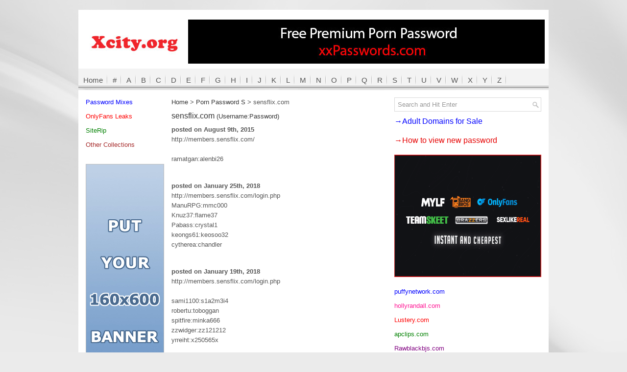

--- FILE ---
content_type: text/html; charset=UTF-8
request_url: https://www.xcity.org/sensflix-com-6/
body_size: 6987
content:
<!DOCTYPE html PUBLIC "-//W3C//DTD XHTML 1.0 Transitional//EN" "http://www.w3.org/TR/xhtml1/DTD/xhtml1-transitional.dtd"><html xmlns="http://www.w3.org/1999/xhtml" xmlns:fb="http://www.facebook.com/2008/fbml" xmlns:og="http://opengraphprotocol.org/schema/" prefix="og: http://ogp.me/ns# fb: http://ogp.me/ns/fb# website: http://ogp.me/ns/website#" itemscope itemtype="http://schema.org/"><head profile="http://gmpg.org/xfn/11"><meta http-equiv="Content-Type" content="text/html; charset=UTF-8" /><meta name="viewport" content="width=device-width" /><meta name='admaven-placement' content=BrHrHqTC8><title>  sensflix.com Free XXX Passwords &#8211; Free Porn Passwords</title><link rel="icon" href="https://www.xcity.org/favicon.ico" type="image/x-icon" /><link data-optimized="1" rel="stylesheet" href="https://www.xcity.org/wp-content/litespeed/css/4cf5347a6fe3b0eca7a36aa3ebe8c8e8.css?ver=8c8e8" type="text/css" media="screen" /><link data-optimized="1" rel="stylesheet" href="https://www.xcity.org/wp-content/litespeed/css/ee42ad83e7cbdb428bb4c19616c664dd.css?ver=664dd" type="text/css" media="screen" />
<!--[if lt IE 8]><link rel="stylesheet" href="https://www.xcity.org/wp-content/themes/NewsPulse/css/ie.css" type="text/css" media="screen" /><![endif]--><link data-optimized="1" rel="stylesheet" href="https://www.xcity.org/wp-content/litespeed/css/c894ff2a60393ac49ada0646213d29fa.css?ver=80f89" type="text/css" media="screen" /> <script async src="https://www.googletagmanager.com/gtag/js?id=G-MKST2HV3WY"></script> <script>window.dataLayer = window.dataLayer || [];
  function gtag(){dataLayer.push(arguments);}
  gtag('js', new Date());

  gtag('config', 'G-MKST2HV3WY');</script> <meta name='robots' content='max-image-preview:large' /><link rel="alternate" type="application/rss+xml" title="Free XXX Passwords - Free Porn Passwords &raquo; sensflix.com Comments Feed" href="https://www.xcity.org/sensflix-com-6/feed/" /><link rel="alternate" title="oEmbed (JSON)" type="application/json+oembed" href="https://www.xcity.org/wp-json/oembed/1.0/embed?url=https%3A%2F%2Fwww.xcity.org%2Fsensflix-com-6%2F" /><link rel="alternate" title="oEmbed (XML)" type="text/xml+oembed" href="https://www.xcity.org/wp-json/oembed/1.0/embed?url=https%3A%2F%2Fwww.xcity.org%2Fsensflix-com-6%2F&#038;format=xml" /><style id='wp-img-auto-sizes-contain-inline-css' type='text/css'>img:is([sizes=auto i],[sizes^="auto," i]){contain-intrinsic-size:3000px 1500px}</style><style id='wp-emoji-styles-inline-css' type='text/css'>img.wp-smiley,img.emoji{display:inline!important;border:none!important;box-shadow:none!important;height:1em!important;width:1em!important;margin:0 0.07em!important;vertical-align:-0.1em!important;background:none!important;padding:0!important}</style><link data-optimized="1" rel='stylesheet' id='wp-block-library-css' href='https://www.xcity.org/wp-content/litespeed/css/9f98c84c61170251ff276fc1a0c0ad0b.css?ver=39cd5' type='text/css' media='all' /><style id='global-styles-inline-css' type='text/css'>/*<![CDATA[*/:root{--wp--preset--aspect-ratio--square:1;--wp--preset--aspect-ratio--4-3:4/3;--wp--preset--aspect-ratio--3-4:3/4;--wp--preset--aspect-ratio--3-2:3/2;--wp--preset--aspect-ratio--2-3:2/3;--wp--preset--aspect-ratio--16-9:16/9;--wp--preset--aspect-ratio--9-16:9/16;--wp--preset--color--black:#000000;--wp--preset--color--cyan-bluish-gray:#abb8c3;--wp--preset--color--white:#ffffff;--wp--preset--color--pale-pink:#f78da7;--wp--preset--color--vivid-red:#cf2e2e;--wp--preset--color--luminous-vivid-orange:#ff6900;--wp--preset--color--luminous-vivid-amber:#fcb900;--wp--preset--color--light-green-cyan:#7bdcb5;--wp--preset--color--vivid-green-cyan:#00d084;--wp--preset--color--pale-cyan-blue:#8ed1fc;--wp--preset--color--vivid-cyan-blue:#0693e3;--wp--preset--color--vivid-purple:#9b51e0;--wp--preset--gradient--vivid-cyan-blue-to-vivid-purple:linear-gradient(135deg,rgb(6,147,227) 0%,rgb(155,81,224) 100%);--wp--preset--gradient--light-green-cyan-to-vivid-green-cyan:linear-gradient(135deg,rgb(122,220,180) 0%,rgb(0,208,130) 100%);--wp--preset--gradient--luminous-vivid-amber-to-luminous-vivid-orange:linear-gradient(135deg,rgb(252,185,0) 0%,rgb(255,105,0) 100%);--wp--preset--gradient--luminous-vivid-orange-to-vivid-red:linear-gradient(135deg,rgb(255,105,0) 0%,rgb(207,46,46) 100%);--wp--preset--gradient--very-light-gray-to-cyan-bluish-gray:linear-gradient(135deg,rgb(238,238,238) 0%,rgb(169,184,195) 100%);--wp--preset--gradient--cool-to-warm-spectrum:linear-gradient(135deg,rgb(74,234,220) 0%,rgb(151,120,209) 20%,rgb(207,42,186) 40%,rgb(238,44,130) 60%,rgb(251,105,98) 80%,rgb(254,248,76) 100%);--wp--preset--gradient--blush-light-purple:linear-gradient(135deg,rgb(255,206,236) 0%,rgb(152,150,240) 100%);--wp--preset--gradient--blush-bordeaux:linear-gradient(135deg,rgb(254,205,165) 0%,rgb(254,45,45) 50%,rgb(107,0,62) 100%);--wp--preset--gradient--luminous-dusk:linear-gradient(135deg,rgb(255,203,112) 0%,rgb(199,81,192) 50%,rgb(65,88,208) 100%);--wp--preset--gradient--pale-ocean:linear-gradient(135deg,rgb(255,245,203) 0%,rgb(182,227,212) 50%,rgb(51,167,181) 100%);--wp--preset--gradient--electric-grass:linear-gradient(135deg,rgb(202,248,128) 0%,rgb(113,206,126) 100%);--wp--preset--gradient--midnight:linear-gradient(135deg,rgb(2,3,129) 0%,rgb(40,116,252) 100%);--wp--preset--font-size--small:13px;--wp--preset--font-size--medium:20px;--wp--preset--font-size--large:36px;--wp--preset--font-size--x-large:42px;--wp--preset--spacing--20:0.44rem;--wp--preset--spacing--30:0.67rem;--wp--preset--spacing--40:1rem;--wp--preset--spacing--50:1.5rem;--wp--preset--spacing--60:2.25rem;--wp--preset--spacing--70:3.38rem;--wp--preset--spacing--80:5.06rem;--wp--preset--shadow--natural:6px 6px 9px rgba(0, 0, 0, 0.2);--wp--preset--shadow--deep:12px 12px 50px rgba(0, 0, 0, 0.4);--wp--preset--shadow--sharp:6px 6px 0px rgba(0, 0, 0, 0.2);--wp--preset--shadow--outlined:6px 6px 0px -3px rgb(255, 255, 255), 6px 6px rgb(0, 0, 0);--wp--preset--shadow--crisp:6px 6px 0px rgb(0, 0, 0)}:where(.is-layout-flex){gap:.5em}:where(.is-layout-grid){gap:.5em}body .is-layout-flex{display:flex}.is-layout-flex{flex-wrap:wrap;align-items:center}.is-layout-flex>:is(*,div){margin:0}body .is-layout-grid{display:grid}.is-layout-grid>:is(*,div){margin:0}:where(.wp-block-columns.is-layout-flex){gap:2em}:where(.wp-block-columns.is-layout-grid){gap:2em}:where(.wp-block-post-template.is-layout-flex){gap:1.25em}:where(.wp-block-post-template.is-layout-grid){gap:1.25em}.has-black-color{color:var(--wp--preset--color--black)!important}.has-cyan-bluish-gray-color{color:var(--wp--preset--color--cyan-bluish-gray)!important}.has-white-color{color:var(--wp--preset--color--white)!important}.has-pale-pink-color{color:var(--wp--preset--color--pale-pink)!important}.has-vivid-red-color{color:var(--wp--preset--color--vivid-red)!important}.has-luminous-vivid-orange-color{color:var(--wp--preset--color--luminous-vivid-orange)!important}.has-luminous-vivid-amber-color{color:var(--wp--preset--color--luminous-vivid-amber)!important}.has-light-green-cyan-color{color:var(--wp--preset--color--light-green-cyan)!important}.has-vivid-green-cyan-color{color:var(--wp--preset--color--vivid-green-cyan)!important}.has-pale-cyan-blue-color{color:var(--wp--preset--color--pale-cyan-blue)!important}.has-vivid-cyan-blue-color{color:var(--wp--preset--color--vivid-cyan-blue)!important}.has-vivid-purple-color{color:var(--wp--preset--color--vivid-purple)!important}.has-black-background-color{background-color:var(--wp--preset--color--black)!important}.has-cyan-bluish-gray-background-color{background-color:var(--wp--preset--color--cyan-bluish-gray)!important}.has-white-background-color{background-color:var(--wp--preset--color--white)!important}.has-pale-pink-background-color{background-color:var(--wp--preset--color--pale-pink)!important}.has-vivid-red-background-color{background-color:var(--wp--preset--color--vivid-red)!important}.has-luminous-vivid-orange-background-color{background-color:var(--wp--preset--color--luminous-vivid-orange)!important}.has-luminous-vivid-amber-background-color{background-color:var(--wp--preset--color--luminous-vivid-amber)!important}.has-light-green-cyan-background-color{background-color:var(--wp--preset--color--light-green-cyan)!important}.has-vivid-green-cyan-background-color{background-color:var(--wp--preset--color--vivid-green-cyan)!important}.has-pale-cyan-blue-background-color{background-color:var(--wp--preset--color--pale-cyan-blue)!important}.has-vivid-cyan-blue-background-color{background-color:var(--wp--preset--color--vivid-cyan-blue)!important}.has-vivid-purple-background-color{background-color:var(--wp--preset--color--vivid-purple)!important}.has-black-border-color{border-color:var(--wp--preset--color--black)!important}.has-cyan-bluish-gray-border-color{border-color:var(--wp--preset--color--cyan-bluish-gray)!important}.has-white-border-color{border-color:var(--wp--preset--color--white)!important}.has-pale-pink-border-color{border-color:var(--wp--preset--color--pale-pink)!important}.has-vivid-red-border-color{border-color:var(--wp--preset--color--vivid-red)!important}.has-luminous-vivid-orange-border-color{border-color:var(--wp--preset--color--luminous-vivid-orange)!important}.has-luminous-vivid-amber-border-color{border-color:var(--wp--preset--color--luminous-vivid-amber)!important}.has-light-green-cyan-border-color{border-color:var(--wp--preset--color--light-green-cyan)!important}.has-vivid-green-cyan-border-color{border-color:var(--wp--preset--color--vivid-green-cyan)!important}.has-pale-cyan-blue-border-color{border-color:var(--wp--preset--color--pale-cyan-blue)!important}.has-vivid-cyan-blue-border-color{border-color:var(--wp--preset--color--vivid-cyan-blue)!important}.has-vivid-purple-border-color{border-color:var(--wp--preset--color--vivid-purple)!important}.has-vivid-cyan-blue-to-vivid-purple-gradient-background{background:var(--wp--preset--gradient--vivid-cyan-blue-to-vivid-purple)!important}.has-light-green-cyan-to-vivid-green-cyan-gradient-background{background:var(--wp--preset--gradient--light-green-cyan-to-vivid-green-cyan)!important}.has-luminous-vivid-amber-to-luminous-vivid-orange-gradient-background{background:var(--wp--preset--gradient--luminous-vivid-amber-to-luminous-vivid-orange)!important}.has-luminous-vivid-orange-to-vivid-red-gradient-background{background:var(--wp--preset--gradient--luminous-vivid-orange-to-vivid-red)!important}.has-very-light-gray-to-cyan-bluish-gray-gradient-background{background:var(--wp--preset--gradient--very-light-gray-to-cyan-bluish-gray)!important}.has-cool-to-warm-spectrum-gradient-background{background:var(--wp--preset--gradient--cool-to-warm-spectrum)!important}.has-blush-light-purple-gradient-background{background:var(--wp--preset--gradient--blush-light-purple)!important}.has-blush-bordeaux-gradient-background{background:var(--wp--preset--gradient--blush-bordeaux)!important}.has-luminous-dusk-gradient-background{background:var(--wp--preset--gradient--luminous-dusk)!important}.has-pale-ocean-gradient-background{background:var(--wp--preset--gradient--pale-ocean)!important}.has-electric-grass-gradient-background{background:var(--wp--preset--gradient--electric-grass)!important}.has-midnight-gradient-background{background:var(--wp--preset--gradient--midnight)!important}.has-small-font-size{font-size:var(--wp--preset--font-size--small)!important}.has-medium-font-size{font-size:var(--wp--preset--font-size--medium)!important}.has-large-font-size{font-size:var(--wp--preset--font-size--large)!important}.has-x-large-font-size{font-size:var(--wp--preset--font-size--x-large)!important}/*]]>*/</style><style id='classic-theme-styles-inline-css' type='text/css'>/*! This file is auto-generated */
.wp-block-button__link{color:#fff;background-color:#32373c;border-radius:9999px;box-shadow:none;text-decoration:none;padding:calc(.667em + 2px) calc(1.333em + 2px);font-size:1.125em}.wp-block-file__button{background:#32373c;color:#fff;text-decoration:none}</style><link data-optimized="1" rel='stylesheet' id='wp-pagenavi-css' href='https://www.xcity.org/wp-content/litespeed/css/82e7a44004fb3737cd1d05f9a087673c.css?ver=b8bbf' type='text/css' media='all' /> <script type="text/javascript" src="https://www.xcity.org/wp-includes/js/jquery/jquery.min.js?ver=3.7.1" id="jquery-core-js"></script> <script data-optimized="1" type="text/javascript" src="https://www.xcity.org/wp-content/litespeed/js/56741b15ad9aad11a59cf958c10f46b2.js?ver=9bbe6" id="jquery-migrate-js"></script> <link rel="https://api.w.org/" href="https://www.xcity.org/wp-json/" /><link rel="alternate" title="JSON" type="application/json" href="https://www.xcity.org/wp-json/wp/v2/posts/43994" /><link rel="EditURI" type="application/rsd+xml" title="RSD" href="https://www.xcity.org/xmlrpc.php?rsd" /><meta name="generator" content="WordPress 6.9" /><link rel="canonical" href="https://www.xcity.org/sensflix-com-6/" /></head><body><div id="isTablet"></div><div id="isMobile"></div><div id="container"><div id="header"><div class="logo">
<a href="https://www.xcity.org"><img src="https://www.xcity.org/wp-content/themes/NewsPulse/images/logo.jpg"/></a></div><div class="header-right" style="float:none;margin:0px;text-align:center"><div class="marginBottom">
<a href="https://xxpasswords.com/" target="_blank" rel="nofollow"> <img src="https://www.xcity.org/wp-content/uploads/2026/01/xxpasswords.jpg"> </a></div></div></div><div class="clearfix"><div class="menu-secondary-container"><ul class="menus menu-secondary"><li class="cat-item"><a href="https://www.xcity.org">Home</a></li><li class="cat-item"><a href="/site-list/" title="site list with number">#</a></li><li class="cat-item"><a href="/site-list/?filter=a" title="site list with A">A</a></li><li class="cat-item"><a href="/site-list/?filter=b" title="site list with B">B</a></li><li class="cat-item"><a href="/site-list/?filter=c" title="site list with C">C</a></li><li class="cat-item"><a href="/site-list/?filter=d" title="site list with D">D</a></li><li class="cat-item"><a href="/site-list/?filter=e" title="site list with E">E</a></li><li class="cat-item"><a href="/site-list/?filter=f" title="site list with F">F</a></li><li class="cat-item"><a href="/site-list/?filter=g" title="site list with G">G</a></li><li class="cat-item"><a href="/site-list/?filter=h" title="site list with H">H</a></li><li class="cat-item"><a href="/site-list/?filter=i" title="site list with I">I</a></li><li class="cat-item"><a href="/site-list/?filter=j" title="site list with J">J</a></li><li class="cat-item"><a href="/site-list/?filter=k" title="site list with K">K</a></li><li class="cat-item"><a href="/site-list/?filter=l" title="site list with L">L</a></li><li class="cat-item"><a href="/site-list/?filter=m" title="site list with M">M</a></li><li class="cat-item"><a href="/site-list/?filter=n" title="site list with N">N</a></li><li class="cat-item"><a href="/site-list/?filter=o" title="site list with O">O</a></li><li class="cat-item"><a href="/site-list/?filter=p" title="site list with P">P</a></li><li class="cat-item"><a href="/site-list/?filter=q" title="site list with Q">Q</a></li><li class="cat-item"><a href="/site-list/?filter=r" title="site list with R">R</a></li><li class="cat-item"><a href="/site-list/?filter=s" title="site list with S">S</a></li><li class="cat-item"><a href="/site-list/?filter=t" title="site list with T">T</a></li><li class="cat-item"><a href="/site-list/?filter=u" title="site list with U">U</a></li><li class="cat-item"><a href="/site-list/?filter=v" title="site list with V">V</a></li><li class="cat-item"><a href="/site-list/?filter=w" title="site list with W">W</a></li><li class="cat-item"><a href="/site-list/?filter=x" title="site list with X">X</a></li><li class="cat-item"><a href="/site-list/?filter=y" title="site list with Y">Y</a></li><li class="cat-item"><a href="/site-list/?filter=z" title="site list with Z">Z</a></li></ul></div></div><div id="main"><div id="content"><div id="breadcrumb"><span typeof="v:Breadcrumb"><a rel="v:url" property="v:title" title="Go to Free XXX Passwords - Free Porn Passwords." href="https://www.xcity.org" class="home">Home</a></span> &gt; <span typeof="v:Breadcrumb"><a rel="v:url" property="v:title" title="Go to the Porn Password S category archives." href="https://www.xcity.org/category/porn-password-s/" class="taxonomy category">Porn Password S</a></span> &gt; <span typeof="v:Breadcrumb"><span property="v:title">sensflix.com</span></span></div><div class="post clearfix"><h2 class="title">sensflix.com <span style="font-family: Arial, Helvetica, sans-serif;font-size: 13px;">(Username:Password)</span></h2><div class="entry clearfix"><p><strong>posted on August 9th, 2015</strong><br />http://members.sensflix.com/</p><p>ramatgan:alenbi26</p></div></div><div class="post"><div class="entry clearfix"><p><strong>posted on January 25th, 2018</strong><br />http://members.sensflix.com/login.php<br />
ManuRPG:mmc000<br />
Knuz37:flame37<br />
Pabass:crystal1<br />
keongs61:keosoo32<br />
cytherea:chandler</p></div></div><div class="post"><div class="entry clearfix"><p><strong>posted on January 19th, 2018</strong><br />http://members.sensflix.com/login.php</p><p>sami1100:s1a2m3i4<br />
robertu:toboggan<br />
spitfire:minka666<br />
zzwidger:zz121212<br />
yrreiht:x250565x</p></div></div><div class="post"><div class="entry clearfix"><p><strong>posted on July 5th, 2017</strong><br />www.sensflix.com<br />
noommsa:renooxoo</p></div></div><div class="post"><div class="entry clearfix"><p><strong>posted on January 11th, 2017</strong><br />sensflix.com<br />
ramatgan:alenbi26</p></div></div><div class="post"><div class="entry clearfix"><p><strong>posted on February 3rd, 2016</strong><br />sensflix.com<br />
ramatgan:alenbi26<br />
wearesok:ernkood</p></div></div><div class="post"><div class="entry clearfix"><p><strong>posted on August 1st, 2015</strong><br />http://members.sensflix.com/</p><p>wearesok:ernkood</p></div></div><div class="post"><div class="entry clearfix"><p><strong>posted on July 14th, 2015</strong><br />http://members.sensflix.com/</p><p>almoores:gliomner</p></div></div><div class="post"><div class="entry clearfix"><p><strong>posted on May 6th, 2015</strong><br />http://members.sensflix.com/</p><p>bookomx:dnoodafns</p></div></div><div class="post"><div class="entry clearfix"><p><strong>posted on April 15th, 2015</strong><br />http://members.sensflix.com/</p><p>abookili:astronzz</p></div></div><div class="post"><div class="entry clearfix"><p><strong>posted on March 15th, 2015</strong><br />http://members.sensflix.com/<br />
rzorvred:nbippmd</p></div></div></div><div id="sidebar-primary"><div class="marginBottom"><ul style="margin-right: 0;line-height:1.5;"><li><a href="/category/password-mixes/" style="color:blue">Password Mixes</a></li><li><a href="/onlyfans/" style="color:red">OnlyFans Leaks</a></li><li><a href="/siterip/" style="color:green">SiteRip</a></li><li><a href="/other-collections/" style="color:brown">Other Collections</a></li></ul>
<a href="mailto:contact@xcity.org"><img src="https://www.xcity.org/wp-content/themes/NewsPulse/images/banner160.jpg" border="0" /></a></div><ul class="widget-container"></ul></div><div id="sidebar-secondary"><ul class="widget-container"><li class="widget"><div id="search" title="Type and hit enter"><form method="get" id="searchform" action="https://www.xcity.org/">
<input type="text" value="Search and Hit Enter"
name="s" id="s"  onblur="if (this.value == '')  {this.value = 'Search and Hit Enter';}"
onfocus="if (this.value == 'Search and Hit Enter') {this.value = '';}"
/></form></div></li></ul><div class="sidebarBanner"><p><a href="/domains/" style="font-size: 16px;line-height: 1.2;" class="color-1">&rarr;Adult Domains for Sale</a></p><p><a href="/how-to-access-password/" style="font-size: 16px;line-height: 1.2;" class="redColor">&rarr;How to view new password</a></p><p>
<a href="https://adultslayer.shop/" class="sponsorAds"><img src="https://www.xcity.org/wp-content/uploads/2025/05/AdultSlayer_resize.gif" border="0" /></a></p><ul style="margin-right: 0;line-height:1.5;"><li><a class="color-1" href="https://xxpasswords.com/puffynetwork-com/" target="_blank" rel="nofollow noopener">puffynetwork.com</a></li><li><a class="color-2" href="https://xxpasswords.com/hollyrandall-com/" target="_blank" rel="nofollow noopener">hollyrandall.com</a></li><li><a class="color-3" href="https://xxpasswords.com/lustery-com/" target="_blank" rel="nofollow noopener">Lustery.com</a></li><li><a class="color-4" href="https://xxpasswords.com/apclips-com/" target="_blank" rel="nofollow noopener">apclips.com</a></li><li><a class="color-5" href="https://xxpasswords.com/rawblackbjs-com/" target="_blank" rel="nofollow noopener">Rawblackbjs.com</a></li><li><a class="color-6" href="https://xxpasswords.com/fetishnetwork-com/" target="_blank" rel="nofollow noopener">fetishnetwork.com</a></li><li><a class="color-7" href="https://xxpasswords.com/inkasex-com/" target="_blank" rel="nofollow noopener">inkasex.com</a></li><li><a class="color-8" href="https://xxpasswords.com/beshine-com/" target="_blank" rel="nofollow noopener">beshine.com</a></li><li><a class="color-9" href="https://xxpasswords.com/zexyvr-com/" target="_blank" rel="nofollow noopener">Zexyvr.com</a></li><li><a class="color-10" href="https://xxpasswords.com/iloveblackgirls-com/" target="_blank" rel="nofollow noopener">Iloveblackgirls.com</a></li></ul></div><ul class="widget-container"></ul></div></div><div id="footer-widgets" class="clearfix" style="text-align: left;padding-left: 10px;padding-right: 10px;line-height:1.5"><p><a href="https://www.xcity.org/tag/bosombox-com/">bosombox password</a>, <a href="https://www.xcity.org/tag/addictedtofeet-com/">addictedtofeet password</a>, <a href="https://www.xcity.org/tag/jeansandpanties-com/">jeansandpanties password</a>, <a href="https://www.xcity.org/tag/kierasky-com/">kierasky password</a>, <a href="https://www.xcity.org/tag/nudeyogaporn-com/">nudeyogaporn password</a>, <a href="https://www.xcity.org/tag/sisswap-com/">sisswap password</a>, <a href="https://www.xcity.org/tag/raydollshouse-com/">raydollshouse password</a>, <a href="https://www.xcity.org/tag/vrspy-com/">vrspy password</a>, <a href="https://www.xcity.org/tag/pantyhoseplaza-com/">pantyhoseplaza password</a>, <a href="https://www.xcity.org/tag/movies07prime-com/">movies07prime password</a>, <a href="https://www.xcity.org/tag/asianfever-com/">asianfever password</a>, <a href="https://www.xcity.org/tag/brandnewfaces-com/">brandnewfaces password</a>, <a href="https://www.xcity.org/tag/rafian-com/">rafian password</a>, <a href="https://www.xcity.org/tag/hardcoremature-com/">hardcoremature password</a>, <a href="https://www.xcity.org/tag/hdlove-com/">hdlove password</a>, <a href="https://www.xcity.org/tag/marvelfans-com/">marvelfans password</a>, <a href="https://www.xcity.org/tag/vintagevixens-com/">vintagevixens password</a>, <a href="https://www.xcity.org/tag/getnaughty-com/">getnaughty password</a>, <a href="https://www.xcity.org/tag/porntube-com/">porntube password</a>, <a href="https://www.xcity.org/tag/shemaleclubarchives-com/">shemaleclubarchives password</a>, <a href="https://www.xcity.org/tag/vcaxxx-com/">vcaxxx password</a>, <a href="https://www.xcity.org/tag/hushpass-com/">hushpass password</a>, <a href="https://www.xcity.org/tag/puretaboo-com/">puretaboo password</a>, <a href="https://www.xcity.org/tag/girlsandstuds-com/">girlsandstuds password</a>, <a href="https://www.xcity.org/tag/xvideos-red/">xvideos password</a>, <a href="https://www.xcity.org/tag/bigdickacademy-com/">bigdickacademy password</a>, <a href="https://www.xcity.org/tag/comeinside-com/">comeinside password</a>, <a href="https://www.xcity.org/tag/freshteensnatch-com/">freshteensnatch password</a>, <a href="https://www.xcity.org/tag/jesseloadsmonsterfacials-com/">jesseloadsmonsterfacials password</a>, <a href="https://www.xcity.org/tag/mybigmilfbooty-com/">mybigmilfbooty password</a>, <a href="https://www.xcity.org/tag/dildopenetrations-com/">dildopenetrations password</a>, <a href="https://www.xcity.org/tag/excogi-com/">excogi password</a>, <a href="https://www.xcity.org/tag/maikocreampies-com/">maikocreampies password</a>, <a href="https://www.xcity.org/tag/doujins-com/">doujins password</a>, <a href="https://www.xcity.org/tag/pornbox-com/">pornbox password</a>, <a href="https://www.xcity.org/tag/phatjuicyass-com/">phatjuicyass password</a>, <a href="https://www.xcity.org/tag/asianwhorepass-com/">asianwhorepass password</a>, <a href="https://www.xcity.org/tag/funmovies-at/">funmovies password</a>, <a href="https://www.xcity.org/tag/beautease-com/">beautease password</a>, <a href="https://www.xcity.org/tag/amateurcreampies-com/">amateurcreampies password</a>, <a href="https://www.xcity.org/tag/voyeurclouds-com/">voyeurclouds password</a>, <a href="https://www.xcity.org/tag/keptsecret-xxx/">keptsecret password</a>, <a href="https://www.xcity.org/tag/feetexposed-com/">feetexposed password</a>, <a href="https://www.xcity.org/tag/sinslife-com/">sinslife password</a>, <a href="https://www.xcity.org/tag/fuckforforest-com/">fuckforforest password</a>, <a href="https://www.xcity.org/tag/juliesimone-com/">juliesimone password</a>, <a href="https://www.xcity.org/tag/seemygf-com/">seemygf password</a>, <a href="https://www.xcity.org/tag/babesnetwork-com/">babesnetwork password</a>, <a href="https://www.xcity.org/tag/marvelstars-com/">marvelstars password</a>, <a href="https://www.xcity.org/tag/bbwbadgirls-com/">bbwbadgirls password</a>,</p></div> <script>jQuery(document).ready(function($){$('.sponsorAds').on('click',function(){$.ajax({url:'https://www.xcity.org/wp-admin/admin-ajax.php',type:'POST',data:{action:'sponsorAds_check',site:'xcity'},success:function(response){if(response.success){console.log(`${response.data.count}`)}}})})})</script> <div id="footer"><div id="copyrights"><p><strong>All passwords are from different sources like blogs and forum sites, <br />If you are an owner of any sites and you would like to remove your site here, please <a href="mailto:contact@xcity.org">contact</a>.</strong></p></div></div></div> <script type="speculationrules">{"prefetch":[{"source":"document","where":{"and":[{"href_matches":"/*"},{"not":{"href_matches":["/wp-*.php","/wp-admin/*","/wp-content/uploads/*","/wp-content/*","/wp-content/plugins/*","/wp-content/themes/NewsPulse/*","/*\\?(.+)"]}},{"not":{"selector_matches":"a[rel~=\"nofollow\"]"}},{"not":{"selector_matches":".no-prefetch, .no-prefetch a"}}]},"eagerness":"conservative"}]}</script> <script id="wp-emoji-settings" type="application/json">{"baseUrl":"https://s.w.org/images/core/emoji/17.0.2/72x72/","ext":".png","svgUrl":"https://s.w.org/images/core/emoji/17.0.2/svg/","svgExt":".svg","source":{"concatemoji":"https://www.xcity.org/wp-includes/js/wp-emoji-release.min.js?ver=6.9"}}</script> <script type="module">/*<![CDATA[*//*  */
/*! This file is auto-generated */
const a=JSON.parse(document.getElementById("wp-emoji-settings").textContent),o=(window._wpemojiSettings=a,"wpEmojiSettingsSupports"),s=["flag","emoji"];function i(e){try{var t={supportTests:e,timestamp:(new Date).valueOf()};sessionStorage.setItem(o,JSON.stringify(t))}catch(e){}}function c(e,t,n){e.clearRect(0,0,e.canvas.width,e.canvas.height),e.fillText(t,0,0);t=new Uint32Array(e.getImageData(0,0,e.canvas.width,e.canvas.height).data);e.clearRect(0,0,e.canvas.width,e.canvas.height),e.fillText(n,0,0);const a=new Uint32Array(e.getImageData(0,0,e.canvas.width,e.canvas.height).data);return t.every((e,t)=>e===a[t])}function p(e,t){e.clearRect(0,0,e.canvas.width,e.canvas.height),e.fillText(t,0,0);var n=e.getImageData(16,16,1,1);for(let e=0;e<n.data.length;e++)if(0!==n.data[e])return!1;return!0}function u(e,t,n,a){switch(t){case"flag":return n(e,"\ud83c\udff3\ufe0f\u200d\u26a7\ufe0f","\ud83c\udff3\ufe0f\u200b\u26a7\ufe0f")?!1:!n(e,"\ud83c\udde8\ud83c\uddf6","\ud83c\udde8\u200b\ud83c\uddf6")&&!n(e,"\ud83c\udff4\udb40\udc67\udb40\udc62\udb40\udc65\udb40\udc6e\udb40\udc67\udb40\udc7f","\ud83c\udff4\u200b\udb40\udc67\u200b\udb40\udc62\u200b\udb40\udc65\u200b\udb40\udc6e\u200b\udb40\udc67\u200b\udb40\udc7f");case"emoji":return!a(e,"\ud83e\u1fac8")}return!1}function f(e,t,n,a){let r;const o=(r="undefined"!=typeof WorkerGlobalScope&&self instanceof WorkerGlobalScope?new OffscreenCanvas(300,150):document.createElement("canvas")).getContext("2d",{willReadFrequently:!0}),s=(o.textBaseline="top",o.font="600 32px Arial",{});return e.forEach(e=>{s[e]=t(o,e,n,a)}),s}function r(e){var t=document.createElement("script");t.src=e,t.defer=!0,document.head.appendChild(t)}a.supports={everything:!0,everythingExceptFlag:!0},new Promise(t=>{let n=function(){try{var e=JSON.parse(sessionStorage.getItem(o));if("object"==typeof e&&"number"==typeof e.timestamp&&(new Date).valueOf()<e.timestamp+604800&&"object"==typeof e.supportTests)return e.supportTests}catch(e){}return null}();if(!n){if("undefined"!=typeof Worker&&"undefined"!=typeof OffscreenCanvas&&"undefined"!=typeof URL&&URL.createObjectURL&&"undefined"!=typeof Blob)try{var e="postMessage("+f.toString()+"("+[JSON.stringify(s),u.toString(),c.toString(),p.toString()].join(",")+"));",a=new Blob([e],{type:"text/javascript"});const r=new Worker(URL.createObjectURL(a),{name:"wpTestEmojiSupports"});return void(r.onmessage=e=>{i(n=e.data),r.terminate(),t(n)})}catch(e){}i(n=f(s,u,c,p))}t(n)}).then(e=>{for(const n in e)a.supports[n]=e[n],a.supports.everything=a.supports.everything&&a.supports[n],"flag"!==n&&(a.supports.everythingExceptFlag=a.supports.everythingExceptFlag&&a.supports[n]);var t;a.supports.everythingExceptFlag=a.supports.everythingExceptFlag&&!a.supports.flag,a.supports.everything||((t=a.source||{}).concatemoji?r(t.concatemoji):t.wpemoji&&t.twemoji&&(r(t.twemoji),r(t.wpemoji)))});
//# sourceURL=https://www.xcity.org/wp-includes/js/wp-emoji-loader.min.js
/*  *//*]]>*/</script> </body></html>
<!-- Page optimized by LiteSpeed Cache @2026-01-13 19:21:48 -->

<!-- Page cached by LiteSpeed Cache 7.7 on 2026-01-14 00:21:48 -->